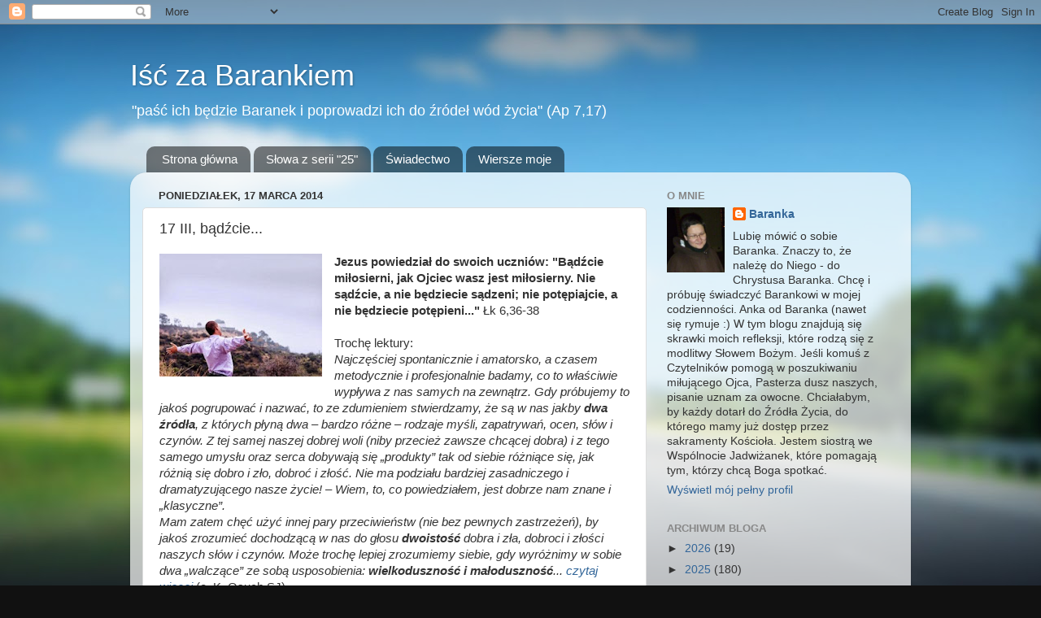

--- FILE ---
content_type: text/html; charset=UTF-8
request_url: https://barankowy.blogspot.com/b/stats?style=WHITE_TRANSPARENT&timeRange=ALL_TIME&token=APq4FmCuhyrs4oLBD9fXd_flsTXG32Zga1_uI4igOjTxgqesLva1uf2clqtty3VbdJohkCiLegfQLFPkytiQ53i_lGnj85CNpA
body_size: -23
content:
{"total":667178,"sparklineOptions":{"backgroundColor":{"fillOpacity":0.1,"fill":"#ffffff"},"series":[{"areaOpacity":0.3,"color":"#fff"}]},"sparklineData":[[0,15],[1,22],[2,18],[3,21],[4,35],[5,25],[6,23],[7,20],[8,29],[9,20],[10,50],[11,99],[12,20],[13,10],[14,14],[15,16],[16,14],[17,22],[18,15],[19,15],[20,8],[21,10],[22,6],[23,6],[24,10],[25,10],[26,11],[27,8],[28,9],[29,25]],"nextTickMs":16513}